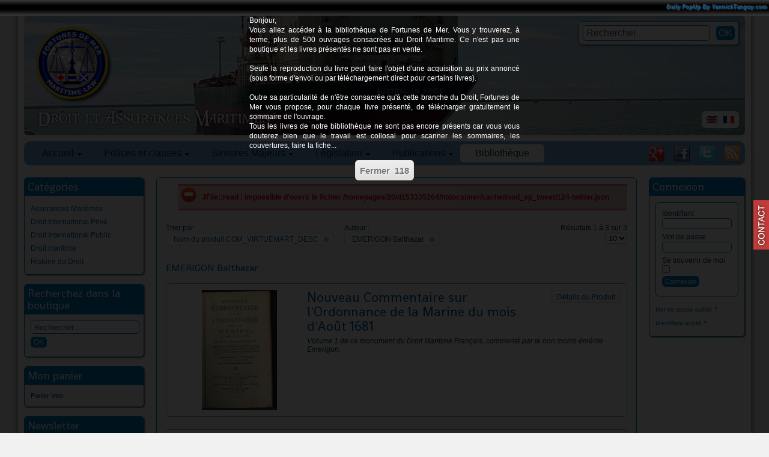

--- FILE ---
content_type: text/html; charset=utf-8
request_url: http://www.fortunes-de-mer.com/mer/fr/boutique/manufacturer/emerigon-balthazar/droit-maritime/results,51-50.html?error=404&language=fr-FR
body_size: 14983
content:
<!DOCTYPE html PUBLIC "-//W3C//DTD XHTML 1.0 Transitional//EN" "http://www.w3.org/TR/xhtml1/DTD/xhtml1-transitional.dtd">
<html xmlns="http://www.w3.org/1999/xhtml" xml:lang="fr-fr" lang="fr-fr" >
<head>
  <base href="http://www.fortunes-de-mer.com/mer/boutique/manufacturer/emerigon-balthazar/droit-maritime/results,51-50.html" />
  <meta http-equiv="content-type" content="text/html; charset=utf-8" />
  <meta name="keywords" content="Site consacré au Droit Maritime et aux  Assurances Maritimes. Polices françaises et étrangères. Clauses Actuelles et anciennes. Web site dedicated to the Maritime law and Marine Insurance Industry. Current and foreign hull and cargo clauses. Legislation. Main Marine Casualties, legislation, law
" />
  <meta name="title" content="Droit maritime Désolé, mais le produit demandé n'a pas été trouvé EMERIGON Balthazar" />
  <meta name="description" content="Fortunes de Mer se consacre depuis 1998 à la publication de ressources juridiques concernant le Droit Maritime, les Assurances Maritimes et les Fortunes de Mer" />
  <meta name="generator" content="Joomla! - Open Source Content Management  - Version 2.5.9" />
  <title>Droit maritime Désolé, mais le produit demandé n'a pas été trouvé EMERIGON Balthazar</title>
  <link href="/mer/fr/boutique/manufacturer/emerigon-balthazar/droit-maritime.html" rel="canonical" />
  <link href="http://www.fortunes-de-mer.com/mer/fr/component/search/?error=404&amp;language=fr-FR&amp;format=opensearch&amp;Itemid=342&amp;virtuemart_manufacturer_id=91&amp;virtuemart_category_id=1&amp;start=50" rel="search" title="Valider Fortunes de mer" type="application/opensearchdescription+xml" />
  <link rel="stylesheet" href="/mer/components/com_virtuemart/assets/css/vmsite-ltr.css" type="text/css" />
  <link rel="stylesheet" href="/mer/media/system/css/modal.css" type="text/css" />
  <link rel="stylesheet" href="/mer/plugins/system/jcemediabox/css/jcemediabox.css?v=110" type="text/css" />
  <link rel="stylesheet" href="/mer/plugins/system/jcemediabox/themes/standard/css/style.css?version=110" type="text/css" />
  <link rel="stylesheet" href="/mer/media/com_acymailing/css/module_default.css?v=1395063777" type="text/css" />
  <link rel="stylesheet" href="http://www.fortunes-de-mer.com/mer/modules/mod_blog_calendar/tmpl/style.css" type="text/css" />
  <link rel="stylesheet" href="http://www.fortunes-de-mer.com/mer/modules/mod_maximenu_CK/themes/default/css/moo_maximenuH_CK.css" type="text/css" />
  <link rel="stylesheet" href="http://www.fortunes-de-mer.com/mer/modules/mod_maximenu_CK/themes/default/css/maximenuH_CK.php?monid=maximenuCK" type="text/css" />
  <link rel="stylesheet" href="/mer/modules/mod_jq-dailypop/style/css.css" type="text/css" />
  <link rel="stylesheet" href="/mer/modules/mod_jq-dailypop/style/black/css.css" type="text/css" />
  <style type="text/css">
a.cefeedback{right:0;background:url("http://www.fortunes-de-mer.com/mer/plugins/system/cefeedback/images/contactus-red.png") no-repeat scroll 0 50% transparent !important;outline:medium none;padding:0 !important;position:fixed;z-index:99999;text-indent:-9999px;top:45%;width:26px;height:100px;}a.cefeedback:hover,a.cefeedback:focus,a.cefeedback:active{z-index:9999999;background:url("http://www.fortunes-de-mer.com/mer/plugins/system/cefeedback/images/contactus-blue.png") no-repeat scroll 0 50% transparent !important;}
  </style>
  <script src="//ajax.googleapis.com/ajax/libs/jquery/1.8.1/jquery.min.js" type="text/javascript"></script>
  <script src="/mer/components/com_virtuemart/assets/js/jquery.noconflict.js" type="text/javascript"></script>
  <script src="/mer/components/com_virtuemart/assets/js/vmsite.js" type="text/javascript"></script>
  <script src="/mer/components/com_virtuemart/assets/js/vmprices.js" type="text/javascript"></script>
  <script src="/mer/media/system/js/mootools-core.js" type="text/javascript"></script>
  <script src="/mer/media/system/js/core.js" type="text/javascript"></script>
  <script src="/mer/media/system/js/modal.js" type="text/javascript"></script>
  <script src="/mer/plugins/system/jcemediabox/js/jcemediabox.js?v=110" type="text/javascript"></script>
  <script src="/mer/plugins/system/jcemediabox/js/mediaobject.js?v=110" type="text/javascript"></script>
  <script src="/mer/plugins/system/jcemediabox/addons/default.js?v=110" type="text/javascript"></script>
  <script src="/mer/media/system/js/mootools-more.js" type="text/javascript"></script>
  <script src="/mer/media/com_acymailing/js/acymailing_module.js?v=460" type="text/javascript"></script>
  <script src="http://www.fortunes-de-mer.com/mer/modules/mod_blog_calendar/js/blog_calendar.js" type="text/javascript"></script>
  <script src="http://www.fortunes-de-mer.com/mer/modules/mod_maximenu_CK/assets/moo_maximenu_CK.js" type="text/javascript"></script>
  <script src="http://www.fortunes-de-mer.com/mer/modules/mod_maximenu_CK/assets/fancymenu_CK.js" type="text/javascript"></script>
  <script src="http://www.fortunes-de-mer.com/mer/modules/mod_maximenu_CK/themes/default/js/maximenu_addon_CK.js" type="text/javascript"></script>
  <script src="/mer/modules/mod_jq-dailypop/js/js.js" type="text/javascript"></script>
  <script type="text/javascript">
//<![CDATA[ 
vmSiteurl = 'http://www.fortunes-de-mer.com/mer/' ;
vmLang = '&lang=fr' ;

//]]>

		window.addEvent('domready', function() {

			SqueezeBox.initialize({});
			SqueezeBox.assign($$('a.modal'), {
				parse: 'rel'
			});
		});
jQuery(document).ready(function () {
	jQuery('.orderlistcontainer').hover(
		function() { jQuery(this).find('.orderlist').stop().show()},
		function() { jQuery(this).find('.orderlist').stop().hide()}
	)
});
	JCEMediaObject.init('/mer/', {flash:"10,0,22,87",windowmedia:"5,1,52,701",quicktime:"6,0,2,0",realmedia:"7,0,0,0",shockwave:"8,5,1,0"});JCEMediaBox.init({popup:{width:"",height:"",legacy:0,lightbox:0,shadowbox:0,resize:1,icons:1,overlay:1,overlayopacity:0.8,overlaycolor:"#000000",fadespeed:500,scalespeed:500,hideobjects:0,scrolling:"fixed",close:2,labels:{'close':'Fermer','next':'Suivant','previous':'Précédent','cancel':'Annuler','numbers':'{$current} sur {$total}'}},tooltip:{className:"tooltip",opacity:0.8,speed:150,position:"br",offsets:{x: 16, y: 16}},base:"/mer/",imgpath:"plugins/system/jcemediabox/img",theme:"standard",themecustom:"",themepath:"plugins/system/jcemediabox/themes"});window.addEvent('domready',function(){var ceFeedbackHover=new Asset.image('http://www.fortunes-de-mer.com/mer/plugins/system/cefeedback/images/contactus-blue.png');});function keepAlive() {	var myAjax = new Request({method: "get", url: "index.php"}).send();} window.addEvent("domready", function(){ keepAlive.periodical(3600000); });
//<![CDATA[
jQuery(document).ready(function() {
		jQuery('#VMmenu49_40415 li.VmClose ul').hide();
		jQuery('#VMmenu49_40415 li .VmArrowdown').click(
		function() {

			if (jQuery(this).parent().next('ul').is(':hidden')) {
				jQuery('#VMmenu49_40415 ul:visible').delay(500).slideUp(500,'linear').parents('li').addClass('VmClose').removeClass('VmOpen');
				jQuery(this).parent().next('ul').slideDown(500,'linear');
				jQuery(this).parents('li').addClass('VmOpen').removeClass('VmClose');
			}
		});
	});
//]]>
	var acymailing = Array();
				acymailing['NAMECAPTION'] = 'Nom';
				acymailing['NAME_MISSING'] = 'Saisissez votre nom.';
				acymailing['EMAILCAPTION'] = 'E-mail';
				acymailing['VALID_EMAIL'] = 'Saisissez une adresse courriel valide.';
				acymailing['ACCEPT_TERMS'] = 'Veuillez accepter les Conditions d\'utilisation';
				acymailing['CAPTCHA_MISSING'] = 'Veuillez entrer le code de sécurité affiché dans l\'image';
				acymailing['NO_LIST_SELECTED'] = 'Veuillez sélectionner les listes auxquelles vous voulez vous inscrire';
		var month=1; var year=2026; var calendar_baseurl='http://www.fortunes-de-mer.com/mer/';window.addEvent('domready', function() {new DropdownMaxiMenu(document.getElement('div#maximenuCK'),{mooTransition : 'Quad',mooEase : 'easeOut',useOpacity : '1',dureeOut : 500,menuID : 'maximenuCK',testoverflow : '1',orientation : '0',style : 'moomenu',opentype : 'slide',mooDuree : 500});});window.addEvent('domready', function() {new SlideList(document.getElement('div#maximenuCK ul'),{fancyTransition : 'Quad',fancyEase : 'easeOut',fancyDuree : 500});});

/*===  EASY GOOGLE ANALYTICS : START TRACKING CODE  ===*/

	var _gaq = _gaq || [];
	_gaq.push(['_setAccount', 'UA-385956-4']);
	_gaq.push(['_trackPageview']);

	(function() {
		var ga = document.createElement('script'); ga.type = 'text/javascript'; ga.async = true;
		ga.src = ('https:' == document.location.protocol ? 'https://ssl' : 'http://www') + '.google-analytics.com/ga.js';
		var s = document.getElementsByTagName('script')[0]; s.parentNode.insertBefore(ga, s);
	})();

/*===  EASY GOOGLE ANALYTICS : END TRACKING CODE  ===*/

  </script>

<link rel="stylesheet" href="/mer/templates/system/css/system.css" type="text/css" />
<link rel="stylesheet" href="/mer/templates/system/css/general.css" type="text/css" />
<link rel="stylesheet" href="/mer/templates/fortunes/css/template.css?1769384249" type="text/css" />
<link href='http://fonts.googleapis.com/css?family=Shanti' rel='stylesheet' type='text/css' />
<script src="/mer/templates/fortunes/js/verysimpleslideshow.js" type="text/javascript"></script>

<script type="text/javascript">
window.addEvent('domready',function() {
	var slideshow = new VerySimpleSlideshow({
		container: 'slideshow-container',
		elements: '#slideshow-container img',
		showControls: false,
		transDelay: 10000,
		transDuration: 1000
	});
	slideshow.start();  
});
</script>
</head>
<body>
	<div id="topheader">
				<div class="moduletable">
					<div id="dailycomplete"><div id="dailyfullscreen"><div class="copyrightyannt"><a href="http://www.yannicktanguy.com" target="_blank">Daily PopUp By YannickTanguy.com</a></div><div id="dailyposition"><p style="text-align: justify;">Bonjour,</p>
<p style="text-align: justify;">Vous allez accéder à la bibliothèque de Fortunes de Mer. Vous y trouverez, à terme, plus de 500 ouvrages consacrées au Droit Maritime. Ce n'est pas une boutique et les livres présentés ne sont pas en vente.</p>
<p style="text-align: justify;">&nbsp;</p>
<p style="text-align: justify;">Seule la reproduction du livre peut faire l'objet d'une acquisition au prix annoncé (sous forme d'envoi ou par téléchargement direct pour certains livres).</p>
<p style="text-align: justify;">&nbsp;</p>
<p style="text-align: justify;">Outre sa particularité de n'être consacrée qu'à cette branche du Droit, Fortunes de Mer vous propose, pour chaque livre présenté, de télécharger gratuitement le sommaire de l'ouvrage.</p>
<p style="text-align: justify;">Tous les livres de notre bibliothèque ne sont pas encore présents car vous vous douterez bien que le travail est collosal pour scanner les sommaires, les couvertures, faire la fiche...</p>
<p style="text-align: justify;">&nbsp;</p><div class="posdailybut"><input type="button" class="dailybutton" align="center" id="closedailyp" value="Fermer "><div id="actdaily"></div></div></div><input type="hidden" id="dailypopupwidth" value="450"><input type="hidden" id="jqtimer" value="120"><input type="hidden" id="jqanime" value="1"><input type="hidden" id="actianim" value="1"></div>		</div>
	
	</div>

<div id="conteneur">
	<div id="page">
        <div id="header">
        	<div id="header_contenu"><div style="max-width:1200px;">
                <a href="/mer/index.php" style="margin:20px 0 0 20px;outline:none;display:block;width:120px;height:120px;float:left;"><img src="/mer/templates/fortunes/images/LogoFDM20074.png" width="128" height="128" alt="fortunes de mer"/></a><img style="float:left;clear:left;margin:15px 0 0 20px;" src="/mer/templates/fortunes/images/droit_assurances_maritimes_fr-FR.png" width="392" height="36" alt="Droit et assurances maritimes"/>
            </div></div>
            <div id="slideshow-container">
                <img src="/mer/images/images_header//ship2.jpg" alt="ship2.jpg" width="1200"/><img src="/mer/images/images_header//Ship11.jpg" alt="Ship11.jpg" width="1200"/><img src="/mer/images/images_header//ship6.jpg" alt="ship6.jpg" width="1200"/><img src="/mer/images/images_header//Ship10.jpg" alt="Ship10.jpg" width="1200"/><img src="/mer/images/images_header//justice3.jpg" alt="justice3.jpg" width="1200"/><img src="/mer/images/images_header//Ship9.jpg" alt="Ship9.jpg" width="1200"/><img src="/mer/images/images_header//ship12.jpg" alt="ship12.jpg" width="1200"/><img src="/mer/images/images_header//ship4.jpg" alt="ship4.jpg" width="1200"/><img src="/mer/images/images_header//ship8.jpg" alt="ship8.jpg" width="1200"/><img src="/mer/images/images_header//ship3.jpg" alt="ship3.jpg" width="1200"/><img src="/mer/images/images_header//ship7.jpg" alt="ship7.jpg" width="1200"/><img src="/mer/images/images_header//Ship13.jpg" alt="Ship13.jpg" width="1200"/>            </div>
            
        </div>
                        <div id="header_right">
                        		<div class="moduletable_search">
					<form action="/mer/fr/boutique.html" method="post">
	<div class="search_search">
		<label for="mod-search-searchword"> </label><input name="searchword" id="mod-search-searchword" maxlength="20"  class="inputbox_search" type="text" size="20" value="Rechercher"  onblur="if (this.value=='') this.value='Rechercher';" onfocus="if (this.value=='Rechercher') this.value='';" /><input type="submit" value="OK" class="button_search" onclick="this.form.searchword.focus();"/>	<input type="hidden" name="task" value="search" />
	<input type="hidden" name="option" value="com_search" />
	<input type="hidden" name="Itemid" value="342" />
	</div>
</form>
		</div>
			<div class="moduletable_lang">
					<div id="jflanguageselection"><div class="rawimages"><span><a href="http://www.fortunes-de-mer.com/mer/en/library/manufacturer/emerigon-balthazar/droit-maritime/results,51-50.html?error=404&amp;language=fr-FR"><img src="/mer/media/mod_languages/images/en.gif" alt="English (UK)" title="English (UK)" /></a></span><span id="active_language"><a href="http://www.fortunes-de-mer.com/mer/fr/boutique/manufacturer/emerigon-balthazar/droit-maritime/results,51-50.html?error=404&amp;language=fr-FR"><img src="/mer/media/mod_languages/images/fr.gif" alt="Français (FR)" title="Français (FR)" /></a></span></div></div><!--JoomFish V2.5.1 (Ndoto)-->
<!-- &copy; 2003-2013 Think Network, released under the GPL. -->
<!-- More information: at http://www.joomfish.net -->
		</div>
	
                </div>
                        <div id="menu_contenu">
                <!-- debut maximenu_CK, par cedric keiflin sur http://www.joomlack.fr -->
        <div class="maximenuCKH" id="maximenuCK" style="z-index:10;">
        <div class="maxiRoundedleft"></div>
        <div class="maxiRoundedcenter">
            <ul class="menu maximenuCK" style="">
<li class="maximenuCK first item101 parent level0 " style="z-index : 12000;"><a class="maximenuCK " href="http://www.fortunes-de-mer.com/mer/" title=""><span class="titreCK">Accueil</span></a>
	<div class="floatCK" ><div class="maxidrop-top"><div class="maxidrop-top2"></div></div><div class="maxidrop-main"><div class="maxidrop-main2"><div class="maximenuCK2 first " >
	<ul class="maximenuCK2"><li class="maximenuCK first first item105 last level1 " style="z-index : 11999;"><a class="maximenuCK " href="/mer/fr/droit-et-assurances-maritimes/a-propos.html" title=""><span class="titreCK">A propos</span></a>
	</li>
	</ul>
	<div class="clr"></div></div><div class="clr"></div></div></div><div class="maxidrop-bottom"><div class="maxidrop-bottom2"></div></div></div>
	</li><li class="maximenuCK item103 parent level0 " style="z-index : 11998;"><span class="separator "><span class="titreCK">Polices et clauses</span></span>
	<div class="floatCK" ><div class="maxidrop-top"><div class="maxidrop-top2"></div></div><div class="maxidrop-main"><div class="maxidrop-main2"><div class="maximenuCK2 first " >
	<ul class="maximenuCK2"><li class="maximenuCK first item104 level1 " style="z-index : 11997;"><a class="maximenuCK " href="/mer/fr/polices-et-clauses/corps-francais.html" title=""><span class="titreCK">Corps Français</span></a>
		</li>
<li class="maximenuCK item106 level1 " style="z-index : 11996;"><a class="maximenuCK " href="/mer/fr/polices-et-clauses/corps-etrangers.html" title=""><span class="titreCK">Corps étrangers</span></a>
		</li>
<li class="maximenuCK item107 level1 " style="z-index : 11995;"><a class="maximenuCK " href="/mer/fr/polices-et-clauses/facultes-francaises.html" title=""><span class="titreCK">Facultés Françaises</span></a>
		</li>
<li class="maximenuCK item261 level1 " style="z-index : 11994;"><a class="maximenuCK " href="/mer/fr/polices-et-clauses/insurance-cargo-clauses.html" title=""><span class="titreCK">Facultés Etrangères</span></a>
		</li>
<li class="maximenuCK item113 level1 " style="z-index : 11993;"><a class="maximenuCK " href="/mer/fr/polices-et-clauses/clauses-additionnelles-assurances-maritimes.html" title=""><span class="titreCK">Clauses Additionnelles</span></a>
		</li>
<li class="maximenuCK item114 level1 " style="z-index : 11992;"><a class="maximenuCK " href="/mer/fr/polices-et-clauses/risques-financiers-assurances-maritimes.html" title=""><span class="titreCK">Risques Financiers</span></a>
		</li>
<li class="maximenuCK item116 level1 " style="z-index : 11991;"><a class="maximenuCK " href="/mer/fr/polices-et-clauses/polices-responsabilite-assurances-maritimes.html" title=""><span class="titreCK">Responsabilité</span></a>
		</li>
<li class="maximenuCK item181 level1 " style="z-index : 11990;"><a class="maximenuCK " href="/mer/fr/polices-et-clauses/risque-de-guerre-assurances-maritimes.html" title=""><span class="titreCK">Risques de Guerre</span></a>
		</li>
<li class="maximenuCK item115 last level1 " style="z-index : 11989;"><a class="maximenuCK " href="http://www.fortunes-de-mer.com/documents%20pdf/polices%20corps/Etrangeres/Divers/Comparatif%20Clauses%20Corps.pdf" target="_blank" title=""><span class="titreCK">Comparatif des Clauses Corps</span></a>
	</li>
	</ul>
	<div class="clr"></div></div><div class="clr"></div></div></div><div class="maxidrop-bottom"><div class="maxidrop-bottom2"></div></div></div>
	</li><li class="maximenuCK item155 parent level0 " style="z-index : 11988;"><span class="separator "><span class="titreCK">Sinistres Majeurs</span></span>
	<div class="floatCK" ><div class="maxidrop-top"><div class="maxidrop-top2"></div></div><div class="maxidrop-main"><div class="maxidrop-main2"><div class="maximenuCK2 first " >
	<ul class="maximenuCK2"><li class="maximenuCK first item118 level1 " style="z-index : 11987;"><a class="maximenuCK " href="http://maps.google.com/maps/ms?ie=UTF8&amp;hl=fr&amp;msa=0&amp;msid=103026973154385177789.00044b718e9d307d275b5&amp;t=h&amp;ll=35.46067,-11.25&amp;spn=156.002377,360&amp;z=0&amp;source=embed" target="_blank" title=""><span class="titreCK">La carte sur Google Maps</span></a>
		</li>
<li class="maximenuCK item290 parent level1 " style="z-index : 11986;"><span class="separator "><span class="titreCK">1900-1945</span></span>
	<div class="floatCK" ><div class="maxidrop-top"><div class="maxidrop-top2"></div></div><div class="maxidrop-main"><div class="maxidrop-main2"><div class="maximenuCK2 first " >
	<ul class="maximenuCK2"><li class="maximenuCK first item291 level2 " style="z-index : 11985;"><a class="maximenuCK " href="/mer/fr/sinistres-majeurs-1/sinistres-majeurs-1900-1945/naufrage-titanic1912.html" title=""><span class="titreCK">TITANIC 1912</span></a>
		</li>
<li class="maximenuCK item296 last level2 " style="z-index : 11984;"><a class="maximenuCK " href="/mer/fr/sinistres-majeurs-1/sinistres-majeurs-1900-1945/wilhelm-gustloff-sinking-baltic-see-russian-torpedo-30-january-1945.html" title=""><span class="titreCK">WILHELM GUSTLOFF 1945</span></a>
	</li>
	</ul>
	<div class="clr"></div></div><div class="clr"></div></div></div><div class="maxidrop-bottom"><div class="maxidrop-bottom2"></div></div></div>
	</li><li class="maximenuCK item156 parent level1 " style="z-index : 11983;"><span class="separator "><span class="titreCK">1999-2002</span></span>
	<div class="floatCK" ><div class="maxidrop-top"><div class="maxidrop-top2"></div></div><div class="maxidrop-main"><div class="maxidrop-main2"><div class="maximenuCK2 first " >
	<ul class="maximenuCK2"><li class="maximenuCK first item119 level2 " style="z-index : 11982;"><a class="maximenuCK " href="http://www.fortunes-de-mer.com/rubriques/liens%20et%20contacts/detailsactualites/Erika%201999.htm" target="_blank" title=""><span class="titreCK">Erika 1999</span></a>
		</li>
<li class="maximenuCK item120 level2 " style="z-index : 11981;"><a class="maximenuCK " href="http://www.fortunes-de-mer.com/rubriques/liens%20et%20contacts/detailsactualites/Limburg2002ru.htm" target="_blank" title=""><span class="titreCK">Limburg 2002</span></a>
		</li>
<li class="maximenuCK item121 level2 " style="z-index : 11980;"><a class="maximenuCK " href="http://www.fortunes-de-mer.com/rubriques/liens%20et%20contacts/detailsactualites/HanjinPensylvania2002ru.htm" target="_blank" title=""><span class="titreCK">Hanjin Pennsylvania 2002</span></a>
		</li>
<li class="maximenuCK item122 level2 " style="z-index : 11979;"><a class="maximenuCK " href="http://www.fortunes-de-mer.com/rubriques/liens%20et%20contacts/detailsactualites/Prestige2002ru.htm" target="_blank" title=""><span class="titreCK">Prestige 2002</span></a>
		</li>
<li class="maximenuCK item123 last level2 " style="z-index : 11978;"><a class="maximenuCK " href="http://www.fortunes-de-mer.com/rubriques/liens%20et%20contacts/detailsactualites/Tricolor2002ru.htm" target="_blank" title=""><span class="titreCK">Tricolor Kariba 2002</span></a>
	</li>
	</ul>
	<div class="clr"></div></div><div class="clr"></div></div></div><div class="maxidrop-bottom"><div class="maxidrop-bottom2"></div></div></div>
	</li><li class="maximenuCK item157 parent level1 " style="z-index : 11977;"><span class="separator "><span class="titreCK">2003-2006</span></span>
	<div class="floatCK" ><div class="maxidrop-top"><div class="maxidrop-top2"></div></div><div class="maxidrop-main"><div class="maxidrop-main2"><div class="maximenuCK2 first " >
	<ul class="maximenuCK2"><li class="maximenuCK first item124 level2 " style="z-index : 11976;"><a class="maximenuCK " href="http://www.fortunes-de-mer.com/rubriques/liens%20et%20contacts/detailsactualites/GasRoman2003ru.htm" target="_blank" title=""><span class="titreCK">Gas Roman" et "Sprinbok 2003</span></a>
		</li>
<li class="maximenuCK item125 level2 " style="z-index : 11975;"><a class="maximenuCK " href="http://www.fortunes-de-mer.com/rubriques/liens%20et%20contacts/detailsactualites/Chassiron2003ru.htm" target="_blank" title=""><span class="titreCK">Chassiron 2003</span></a>
		</li>
<li class="maximenuCK item126 level2 " style="z-index : 11974;"><a class="maximenuCK " href="http://www.fortunes-de-mer.com/rubriques/liens%20et%20contacts/detailsactualites/Sealand%20Express2003.htm" target="_blank" title=""><span class="titreCK">Sea Land Express 2003</span></a>
		</li>
<li class="maximenuCK item127 level2 " style="z-index : 11973;"><a class="maximenuCK " href="http://www.fortunes-de-mer.com/rubriques/liens%20et%20contacts/detailsactualites/Stellamare2003.htm" target="_blank" title=""><span class="titreCK">Stellamare 2003</span></a>
		</li>
<li class="maximenuCK item128 level2 " style="z-index : 11972;"><a class="maximenuCK " href="http://www.fortunes-de-mer.com/rubriques/liens%20et%20contacts/detailsactualites/PanamSerena.htm" target="_blank" title=""><span class="titreCK">Panam Serena 2004</span></a>
		</li>
<li class="maximenuCK item129 level2 " style="z-index : 11971;"><a class="maximenuCK " href="http://www.fortunes-de-mer.com/rubriques/liens%20et%20contacts/detailsactualites/Bow%20Mariner2004.htm" target="_blank" title=""><span class="titreCK">Bow Mariner 2004</span></a>
		</li>
<li class="maximenuCK item130 level2 " style="z-index : 11970;"><a class="maximenuCK " href="http://www.fortunes-de-mer.com/rubriques/liens%20et%20contacts/detailsactualites/Vicuna2004.htm" target="_blank" title=""><span class="titreCK">Vicuna 2004</span></a>
		</li>
<li class="maximenuCK item131 level2 " style="z-index : 11969;"><a class="maximenuCK " href="http://www.fortunes-de-mer.com/rubriques/liens%20et%20contacts/detailsactualites/CPValour2005.htm" target="_blank" title=""><span class="titreCK">CP Valour 2005</span></a>
		</li>
<li class="maximenuCK item132 level2 " style="z-index : 11968;"><a class="maximenuCK " href="http://www.fortunes-de-mer.com/rubriques/liens%20et%20contacts/detailsactualites/APLPanama2005.htm" target="_blank" title=""><span class="titreCK">APL Panama 2005</span></a>
		</li>
<li class="maximenuCK item133 level2 " style="z-index : 11967;"><a class="maximenuCK " href="http://www.fortunes-de-mer.com/rubriques/liens%20et%20contacts/detailsactualites/HyundaiFortune2006.htm" target="_blank" title=""><span class="titreCK">Hyundaï Fortune 2006</span></a>
		</li>
<li class="maximenuCK item134 level2 " style="z-index : 11966;"><a class="maximenuCK " href="http://www.fortunes-de-mer.com/rubriques/liens%20et%20contacts/detailsactualites/SafmarineAgulhas2006.htm" target="_blank" title=""><span class="titreCK">Safmarine Agulhas 2006</span></a>
		</li>
<li class="maximenuCK item135 level2 " style="z-index : 11965;"><a class="maximenuCK " href="http://www.fortunes-de-mer.com/rubriques/liens%20et%20contacts/detailsactualites/CougarAce2006.htm" target="_blank" title=""><span class="titreCK">Cougar Ace 2006</span></a>
		</li>
<li class="maximenuCK item136 last level2 " style="z-index : 11964;"><a class="maximenuCK " href="http://www.fortunes-de-mer.com/rubriques/liens%20et%20contacts/detailsactualites/RokiaDelmas2006.htm" target="_blank" title=""><span class="titreCK">Rokia Delmas 2006</span></a>
	</li>
	</ul>
	<div class="clr"></div></div><div class="clr"></div></div></div><div class="maxidrop-bottom"><div class="maxidrop-bottom2"></div></div></div>
	</li><li class="maximenuCK item160 parent level1 " style="z-index : 11963;"><span class="separator "><span class="titreCK">2007-2010</span></span>
	<div class="floatCK" ><div class="maxidrop-top"><div class="maxidrop-top2"></div></div><div class="maxidrop-main"><div class="maxidrop-main2"><div class="maximenuCK2 first " >
	<ul class="maximenuCK2"><li class="maximenuCK first item137 level2 " style="z-index : 11962;"><a class="maximenuCK " href="http://www.fortunes-de-mer.com/rubriques/liens%20et%20contacts/detailsactualites/MSCNapoli2007.htm" target="_blank" title=""><span class="titreCK">MSC Napoli 2007</span></a>
		</li>
<li class="maximenuCK item138 level2 " style="z-index : 11961;"><a class="maximenuCK " href="http://www.fortunes-de-mer.com/rubriques/liens%20et%20contacts/detailsactualites/Willem%20van%20der%20Zwan%202007.htm" target="_blank" title=""><span class="titreCK">Willem van der Zwan 2007</span></a>
		</li>
<li class="maximenuCK item139 level2 " style="z-index : 11960;"><a class="maximenuCK " href="http://www.fortunes-de-mer.com/rubriques/liens%20et%20contacts/detailsactualites/RepubblicadiGenova2007.htm" target="_blank" title=""><span class="titreCK">Republica di Genova 2007</span></a>
		</li>
<li class="maximenuCK item140 level2 " style="z-index : 11959;"><a class="maximenuCK " href="http://www.fortunes-de-mer.com/rubriques/liens%20et%20contacts/detailsactualites/SeaDiamond2007.htm" target="_blank" title=""><span class="titreCK">Sea Diamond 2007</span></a>
		</li>
<li class="maximenuCK item141 level2 " style="z-index : 11958;"><a class="maximenuCK " href="http://www.fortunes-de-mer.com/rubriques/liens%20et%20contacts/detailsactualites/PashaBulker2007.htm" target="_blank" title=""><span class="titreCK">Pasha Bulker 2007</span></a>
		</li>
<li class="maximenuCK item142 level2 " style="z-index : 11957;"><a class="maximenuCK " href="http://www.fortunes-de-mer.com/rubriques/liens%20et%20contacts/detailsactualites/WanHai3072007.htm" target="_blank" title=""><span class="titreCK">WAN HAI 307 2007</span></a>
		</li>
<li class="maximenuCK item143 level2 " style="z-index : 11956;"><a class="maximenuCK " href="http://www.fortunes-de-mer.com/rubriques/liens%20et%20contacts/detailsactualites/New%20Flame%202007.htm" target="_blank" title=""><span class="titreCK">New Flame 2007</span></a>
		</li>
<li class="maximenuCK item144 level2 " style="z-index : 11955;"><a class="maximenuCK " href="http://www.fortunes-de-mer.com/rubriques/liens%20et%20contacts/detailsactualites/Explorer%202007.htm" target="_blank" title=""><span class="titreCK">Explorer 2007</span></a>
		</li>
<li class="maximenuCK item145 level2 " style="z-index : 11954;"><a class="maximenuCK " href="http://www.fortunes-de-mer.com/rubriques/liens%20et%20contacts/detailsactualites/Riverdance%202008.htm" target="_blank" title=""><span class="titreCK">Riverdance 2008</span></a>
		</li>
<li class="maximenuCK item146 level2 " style="z-index : 11953;"><a class="maximenuCK " href="http://www.fortunes-de-mer.com/rubriques/liens%20et%20contacts/detailsactualites/Fedra2008.htm" target="_blank" title=""><span class="titreCK">Fedra 2008</span></a>
		</li>
<li class="maximenuCK item147 level2 " style="z-index : 11952;"><a class="maximenuCK " href="http://www.fortunes-de-mer.com/rubriques/liens%20et%20contacts/detailsactualites/Sirius_Star_2008.htm" target="_blank" title=""><span class="titreCK">Sirius Star 2008</span></a>
		</li>
<li class="maximenuCK item148 level2 " style="z-index : 11951;"><a class="maximenuCK " href="http://www.fortunes-de-mer.com/rubriques/liens%20et%20contacts/detailsactualites/MSCNikita2009.htm" target="_blank" title=""><span class="titreCK">MSC Nikita 2009</span></a>
		</li>
<li class="maximenuCK item149 level2 " style="z-index : 11950;"><a class="maximenuCK " href="http://www.fortunes-de-mer.com/rubriques/liens%20et%20contacts/detailsactualites/Sichem_Osprey_2010.htm" target="_blank" title=""><span class="titreCK">Sichem Osprey 2010</span></a>
		</li>
<li class="maximenuCK item150 level2 " style="z-index : 11949;"><a class="maximenuCK " href="http://www.fortunes-de-mer.com/rubriques/liens%20et%20contacts/detailsactualites/Shen_Neng_1_2010.htm" target="_blank" title=""><span class="titreCK">Shen Neng 1 2010</span></a>
		</li>
<li class="maximenuCK item151 level2 " style="z-index : 11948;"><a class="maximenuCK " href="http://www.fortunes-de-mer.com/rubriques/liens%20et%20contacts/detailsactualites/Deepwater_Horizon_2010.htm" target="_blank" title=""><span class="titreCK">Deepwater Horizon 2010</span></a>
		</li>
<li class="maximenuCK item153 last level2 " style="z-index : 11947;"><a class="maximenuCK " href="http://www.fortunes-de-mer.com/rubriques/liens%20et%20contacts/detailsactualites/MSC_Chitra_2010.htm" target="_blank" title=""><span class="titreCK">MSC Chitra 2010</span></a>
	</li>
	</ul>
	<div class="clr"></div></div><div class="clr"></div></div></div><div class="maxidrop-bottom"><div class="maxidrop-bottom2"></div></div></div>
	</li><li class="maximenuCK item187 parent level1 " style="z-index : 11946;"><span class="separator "><span class="titreCK">2011-2015</span></span>
	<div class="floatCK" ><div class="maxidrop-top"><div class="maxidrop-top2"></div></div><div class="maxidrop-main"><div class="maxidrop-main2"><div class="maximenuCK2 first " >
	<ul class="maximenuCK2"><li class="maximenuCK first item188 level2 " style="z-index : 11945;"><a class="maximenuCK " href="/mer/fr/sinistres-majeurs-1/sinistres-majeurs-2011-2015/rena-grounding-new-zealand-october-2011.html" title=""><span class="titreCK">Rena 2011</span></a>
		</li>
<li class="maximenuCK item222 level2 " style="z-index : 11944;"><a class="maximenuCK " href="/mer/fr/sinistres-majeurs-1/sinistres-majeurs-2011-2015/cafer-dede-grounding-syros-greece-8-november-2011.html" title=""><span class="titreCK">Cafer Dede 2011</span></a>
		</li>
<li class="maximenuCK item256 level2 " style="z-index : 11943;"><a class="maximenuCK " href="/mer/fr/sinistres-majeurs-1/sinistres-majeurs-2011-2015/tk-bremen6grounding-brittany-france-16-december-2011.html" title=""><span class="titreCK">TK Bremen 2011</span></a>
		</li>
<li class="maximenuCK item258 level2 " style="z-index : 11942;"><a class="maximenuCK " href="/mer/fr/sinistres-majeurs-1/sinistres-majeurs-2011-2015/costa-concordia-grounding-italia-friday-13-january-2012.html" title=""><span class="titreCK">Costa Concordia 2012</span></a>
		</li>
<li class="maximenuCK item274 level2 " style="z-index : 11941;"><a class="maximenuCK " href="/mer/fr/sinistres-majeurs-1/sinistres-majeurs-2011-2015/costa-allegra-fire-seychelles-27-february-2012.html" title=""><span class="titreCK">Costa Allegra 2012</span></a>
		</li>
<li class="maximenuCK item419 level2 " style="z-index : 11940;"><a class="maximenuCK " href="/mer/fr/sinistres-majeurs-1/sinistres-majeurs-2011-2015/jolly-nero-port-genova-2013.html" title=""><span class="titreCK">Jolly Nero 2013</span></a>
		</li>
<li class="maximenuCK item420 level2 " style="z-index : 11939;"><a class="maximenuCK " href="/mer/fr/sinistres-majeurs-1/sinistres-majeurs-2011-2015/mol-comfort-flooding-2013.html" title=""><span class="titreCK">MOL COMFORT 2013</span></a>
		</li>
<li class="maximenuCK item421 level2 " style="z-index : 11938;"><a class="maximenuCK " href="/mer/fr/sinistres-majeurs-1/sinistres-majeurs-2011-2015/msc-flaminia-fire-explosion-distress-north-atlantic-14-july-2012.html" title=""><span class="titreCK">MSC FLAMINIA 2012</span></a>
		</li>
<li class="maximenuCK item422 level2 " style="z-index : 11937;"><a class="maximenuCK " href="/mer/fr/sinistres-majeurs-1/sinistres-majeurs-2011-2015/mv-smart-rubin-ace-break-in-two-capsize-south-africa-richard-bay-19-august-2013.html" title=""><span class="titreCK">MV SMART 2013</span></a>
		</li>
<li class="maximenuCK item457 last level2 " style="z-index : 11936;"><a class="maximenuCK " href="/mer/fr/sinistres-majeurs-1/sinistres-majeurs-2011-2015/norman-atlantic-fire-adriatic-sea-28-december-2014.html" title=""><span class="titreCK">NORMAN ATLANTIC 2014</span></a>
	</li>
	</ul>
	<div class="clr"></div></div><div class="clr"></div></div></div><div class="maxidrop-bottom"><div class="maxidrop-bottom2"></div></div></div>
	</li>
	</ul>
	<div class="clr"></div></div><div class="clr"></div></div></div><div class="maxidrop-bottom"><div class="maxidrop-bottom2"></div></div></div>
	</li><li class="maximenuCK item158 parent level0 " style="z-index : 11935;"><span class="separator "><span class="titreCK">Législation</span></span>
	<div class="floatCK" ><div class="maxidrop-top"><div class="maxidrop-top2"></div></div><div class="maxidrop-main"><div class="maxidrop-main2"><div class="maximenuCK2 first " >
	<ul class="maximenuCK2"><li class="maximenuCK first item175 level1 " style="z-index : 11934;"><a class="maximenuCK " href="/mer/fr/legislation/legislation-francaise-droit-maritime.html" title=""><span class="titreCK">Législation française</span></a>
		</li>
<li class="maximenuCK item182 level1 " style="z-index : 11933;"><a class="maximenuCK " href="/mer/fr/legislation/legislation-etrangere.html" title=""><span class="titreCK">Législation Etrangère</span></a>
		</li>
<li class="maximenuCK item176 last level1 " style="z-index : 11932;"><a class="maximenuCK " href="/mer/fr/legislation/legislation-internationale.html" title=""><span class="titreCK">Législation Internationale</span></a>
	</li>
	</ul>
	<div class="clr"></div></div><div class="clr"></div></div></div><div class="maxidrop-bottom"><div class="maxidrop-bottom2"></div></div></div>
	</li><li class="maximenuCK item159 parent level0 " style="z-index : 11931;"><span class="separator "><span class="titreCK">Publications</span></span>
	<div class="floatCK" ><div class="maxidrop-top"><div class="maxidrop-top2"></div></div><div class="maxidrop-main"><div class="maxidrop-main2"><div class="maximenuCK2 first " >
	<ul class="maximenuCK2"><li class="maximenuCK first item183 level1 " style="z-index : 11930;"><a class="maximenuCK " href="/mer/fr/publications/jurisprudence-droit-maritime-assurances.html" title=""><span class="titreCK">Jurisprudence</span></a>
		</li>
<li class="maximenuCK item184 level1 " style="z-index : 11929;"><a class="maximenuCK " href="/mer/fr/publications/formations-droit-maritime.html" title=""><span class="titreCK">Formations Droit Maritime</span></a>
		</li>
<li class="maximenuCK item185 level1 " style="z-index : 11928;"><a class="maximenuCK " href="/mer/fr/publications/publications-fortunes-de-mer.html" title=""><span class="titreCK">ALE@S et autres</span></a>
		</li>
<li class="maximenuCK item231 level1 " style="z-index : 11927;"><a class="maximenuCK " href="/mer/fr/publications/prochaines-destinations.html" title=""><span class="titreCK">Prochaines destinations</span></a>
		</li>
<li class="maximenuCK item260 last level1 " style="z-index : 11926;"><a class="maximenuCK " href="/mer/fr/publications/rapports-chiffres-assurances-maritimes.html" title=""><span class="titreCK">Rapports & Chiffres</span></a>
	</li>
	</ul>
	<div class="clr"></div></div><div class="clr"></div></div></div><div class="maxidrop-bottom"><div class="maxidrop-bottom2"></div></div></div>
	</li><li class="maximenuCK item342 current active level0 " style="z-index : 11925;"><a class="maximenuCK " href="/mer/fr/boutique.html" title=""><span class="titreCK">Bibliothèque</span></a></li>            </ul>
        </div>
        <div class="maxiRoundedright"></div>
        <div style="clear:both;"></div>
    </div>
    <div style="clear:both;"></div>
    <!-- fin maximenuCK -->

                <div style="float:right;margin:-36px 0 0 0;">
                <a href="http://www.fortunes-de-mer.com/mer/index.php?format=feed&amp;type=rss" target="_blank"><img style="float:right;margin:0 0 0 10px;" src="/mer/templates/fortunes/images/rss.png" width="32" height="32" alt="RSS"/></a>
                <a href="http://twitter.com/fortunesdemer" target="_blank">
<img style="float:right;margin:0 0 0 10px;" src="/mer/templates/fortunes/images/twitter.png" width="32" height="32" alt="twitter"/></a>
                <a href="http://www.facebook.com/fortunesdemer" target="_blank"><img style="float:right;margin:0 0 0 10px;" src="/mer/templates/fortunes/images/facebook.png" width="32" height="32" alt="facebook"/></a>
                <a href="https://plus.google.com/108857171766927272842" target="_blank"><img style="float:right;margin:0 0 0 10px;" src="/mer/templates/fortunes/images/google+.png" width="32" height="32" alt="google+"/></a>
                </div>
                <div class="clr"></div>
        </div>
        
                    <div id="left">
                		<div class="moduletable_bloc">
					<h3>Catégories</h3>
					
<ul class="VMmenu" id="VMmenu49_40415" >

<li class="VmClose">
	<div >
		<a href="/mer/fr/boutique/assurances-maritimes.html" >Assurances Maritimes</a>	</div>
</li>

<li class="VmClose">
	<div >
		<a href="/mer/fr/boutique/droit-international-prive.html" >Droit International Privé</a>	</div>
</li>

<li class="VmClose">
	<div >
		<a href="/mer/fr/boutique/droit-international-public.html" >Droit International Public</a>	</div>
</li>

<li class="VmOpen">
	<div >
		<a href="/mer/fr/boutique/droit-maritime.html" >Droit maritime</a>	</div>
</li>

<li class="VmClose">
	<div >
		<a href="/mer/fr/boutique/histoire-du-droit.html" >Histoire du Droit</a>	</div>
</li>
</ul>
		</div>
			<div class="moduletable_bloc">
					<h3>Recherchez dans la boutique</h3>
					<!--BEGIN Search Box -->
<form action="/mer/fr/boutique/search.html" method="get">
<div class="search_bloc">
<input style="height:16px;vertical-align :middle;" name="keyword" id="mod_virtuemart_search" maxlength="20" alt="OK" class="inputbox_bloc" type="text" size="20" value="Rechercher..."  onblur="if(this.value=='') this.value='Rechercher...';" onfocus="if(this.value=='Rechercher...') this.value='';" /><input type="submit" value="OK" class="button_bloc" onclick="this.form.keyword.focus();"/></div>
		<input type="hidden" name="limitstart" value="0" />
		<input type="hidden" name="option" value="com_virtuemart" />
		<input type="hidden" name="view" value="category" />
	  </form>

<!-- End Search Box -->
		</div>
			<div class="moduletable_bloc">
					<h3>Mon panier</h3>
					
<!-- Virtuemart 2 Ajax Card -->
<div class="vmCartModule _bloc" id="vmCartModule">
	<div id="hiddencontainer" style=" display: none; ">
		<div class="container">
						  <div class="prices" style="float: right;"></div>
						<div class="product_row">
				<span class="quantity"></span>&nbsp;x&nbsp;<span class="product_name"></span>
			</div>

			<div class="product_attributes"></div>
		</div>
	</div>
	<div class="vm_cart_products">
		<div class="container">

				</div>
	</div>

<div class="total" style="float: right;">
	</div>
<div class="total_products">Panier Vide</div>
<div class="show_cart">
	</div>
<div style="clear:both;"></div>

<noscript>
Merci d'attendre</noscript>
</div>

		</div>
			<div class="moduletable_bloc">
					<h3>Newsletter</h3>
					<div class="acymailing_module_bloc" id="acymailing_module_formAcymailing98251">
	<div class="acymailing_fulldiv" id="acymailing_fulldiv_formAcymailing98251"  >
		<form id="formAcymailing98251" action="/mer/fr/boutique.html" onsubmit="return submitacymailingform('optin','formAcymailing98251')" method="post" name="formAcymailing98251"  >
		<div class="acymailing_module_form" >
									<table class="acymailing_form">
				<tr>
												<td class="acyfield_name">
								<input id="user_name_formAcymailing98251"  onfocus="if(this.value == 'Nom') this.value = '';" onblur="if(this.value=='') this.value='Nom';" class="inputbox" type="text" name="user[name]" style="width:80%" value="Nom" />
							</td> </tr><tr>							<td class="acyfield_email">
								<input id="user_email_formAcymailing98251"  onfocus="if(this.value == 'E-mail') this.value = '';" onblur="if(this.value=='') this.value='E-mail';" class="inputbox" type="text" name="user[email]" style="width:80%" value="E-mail" />
							</td> </tr><tr>

					












					<td  class="acysubbuttons">
												<input class="button subbutton btn btn-primary" type="submit" value="Inscription" name="Submit" onclick="try{ return submitacymailingform('optin','formAcymailing98251'); }catch(err){alert('The form could not be submitted '+err);return false;}"/>
											</td>
				</tr>
			</table>
						<input type="hidden" name="ajax" value="0"/>
			<input type="hidden" name="ctrl" value="sub"/>
			<input type="hidden" name="task" value="notask"/>
			<input type="hidden" name="redirect" value="http%3A%2F%2Fwww.fortunes-de-mer.com%2Fmer%2Ffr%2Fboutique%2Fmanufacturer%2Femerigon-balthazar%2Fdroit-maritime%2Fresults%2C51-50.html%3Ferror%3D404%26language%3Dfr-FR"/>
			<input type="hidden" name="redirectunsub" value="http%3A%2F%2Fwww.fortunes-de-mer.com%2Fmer%2Ffr%2Fboutique%2Fmanufacturer%2Femerigon-balthazar%2Fdroit-maritime%2Fresults%2C51-50.html%3Ferror%3D404%26language%3Dfr-FR"/>
			<input type="hidden" name="option" value="com_acymailing"/>
						<input type="hidden" name="hiddenlists" value="1"/>
			<input type="hidden" name="acyformname" value="formAcymailing98251" />
									</div>
		</form>
	</div>
	</div>
		</div>
			<div class="moduletable_bloc">
					<h3>Dernières publications</h3>
					<ul class="latestnews_bloc">
	<li>
		<a href="/mer/fr/component/content/article/17-legislation-francaise/178-officier-de-port-histoire.html">
			Officier de Port : Une longue histoire pas forcement simple à suivre</a>
	</li>
	<li>
		<a href="/mer/fr/component/content/article/8-legislation/177-legalite-pavillon-pirate-france.html">
			Hisser le pavillon pirate est-il légal ?</a>
	</li>
	<li>
		<a href="/mer/fr/component/content/article/22-actualites/176-onu-bans-ships-port-north-korea.html">
			L'ONU INTERDIT DE PORT 4 NAVIRES</a>
	</li>
	<li>
		<a href="/mer/fr/component/content/article/22-actualites/175-acces-zar-delit-economie-bleue.html">
			L'accès en Zone d'Accès Restreint sans autorisation dans un port est désormais un délit</a>
	</li>
	<li>
		<a href="/mer/fr/component/content/article/15-sinistres-majeurs/174-remorquage-modern-express-bonne-ou-mauvaise-idee.html">
			Remorquage du MODERN EXPRESS : Bonne ou mauvaise idée ?</a>
	</li>
</ul>
		</div>
			<div class="moduletable_bloc">
					<h3>Calendrier</h3>
					
<div id="calendar-78">
<!--calendar-78 start-->
<table id="tableCalendar-78" class="blogCalendar">
<tr>
<td align="center" class="blogCalendarHeader headerArrow"><a class="headerArrow" id="prevYear-78" href="/mer/fr/component/blog_calendar/2025/01.html?Itemid=">&lt;&lt;</a></td>
<td align="center" class="blogCalendarHeader headerArrow"><a class="headerArrow" id="prevMonth-78" href="/mer/fr/component/blog_calendar/2025/12.html?Itemid=">&lt;</a></td>
<td align="center" class="blogCalendarHeader headerDate" colspan="3">janvier 2026</td>
<td align="center" class="blogCalendarHeader headerArrow"><a class="headerArrow" id="nextMonth-78" href="/mer/fr/component/blog_calendar/2026/02.html?Itemid=" >&gt;</a></td>
<td align="center" class="blogCalendarHeader headerArrow"><a class="headerArrow" id="nextYear-78" href="/mer/fr/component/blog_calendar/2027/01.html?Itemid=">&gt;&gt;</a></td>
</tr>
<tr>
<td class="dayName">Lu</td>
<td class="dayName">Ma</td>
<td class="dayName">Me</td>
<td class="dayName">Je</td>
<td class="dayName">Ve</td>
<td class="dayName">Sa</td>
<td class="dayName">Di</td>
</tr>
<tr>
<td class="blogCalendarDay blogCalendarDayEmpty " >&nbsp;</td>
<td class="blogCalendarDay blogCalendarDayEmpty " >&nbsp;</td>
<td class="blogCalendarDay blogCalendarDayEmpty " >&nbsp;</td>
<td class="blogCalendarDay " >1</td>
<td class="blogCalendarDay " >2</td>
<td class="blogCalendarDay " >3</td>
<td class="blogCalendarDay " >4</td>
</tr>
<tr>
<td class="blogCalendarDay " >5</td>
<td class="blogCalendarDay " >6</td>
<td class="blogCalendarDay " >7</td>
<td class="blogCalendarDay " >8</td>
<td class="blogCalendarDay " >9</td>
<td class="blogCalendarDay " >10</td>
<td class="blogCalendarDay " >11</td>
</tr>
<tr>
<td class="blogCalendarDay " >12</td>
<td class="blogCalendarDay " >13</td>
<td class="blogCalendarDay " >14</td>
<td class="blogCalendarDay " >15</td>
<td class="blogCalendarDay " >16</td>
<td class="blogCalendarDay " >17</td>
<td class="blogCalendarDay " >18</td>
</tr>
<tr>
<td class="blogCalendarDay " >19</td>
<td class="blogCalendarDay " >20</td>
<td class="blogCalendarDay " >21</td>
<td class="blogCalendarDay " >22</td>
<td class="blogCalendarDay " >23</td>
<td class="blogCalendarDay " >24</td>
<td class="highlight blogCalendarDay blogCalendarToday " >25</td>
</tr>
<tr>
<td class="blogCalendarDay " >26</td>
<td class="blogCalendarDay " >27</td>
<td class="blogCalendarDay " >28</td>
<td class="blogCalendarDay " >29</td>
<td class="blogCalendarDay " >30</td>
<td class="blogCalendarDay " >31</td>
<td class="blogCalendarDay blogCalendarDayEmpty " >&nbsp;</td>
</tr>
</table>
<!--calendar-78 end-->
</div>

		</div>
			<div class="moduletable_blocadsens">
					<div style="text-align:left;">
<script type="text/javascript"><!--
google_ad_client = "ca-pub-7878638786399509";
google_ad_width = 200; 
google_ad_height = 200; 
google_ad_format = "200x200_as"; 
google_ad_type = "text_image"; 
google_ad_channel = ""; 
google_color_border = "007AB3"; 
google_color_bg = "F7F7F7"; 
google_color_link = "007AB3"; 
google_color_text = "033649"; 
google_color_url = "007AB3"; 
google_ui_features = "rc:6"; 
//--> 
</script>
<script type="text/javascript" src="http://pagead2.googlesyndication.com/pagead/show_ads.js">
</script>
</div>		</div>
	
            </div>          
                  
        
        
                    <div id="right">
                		<div class="moduletable_bloc">
					<h3>Connexion</h3>
					<form action="/mer/fr/boutique.html" method="post" id="login-form" >
		<fieldset class="userdata">
	<p id="form-login-username">
		<label for="modlgn-username">Identifiant</label>
		<input id="modlgn-username" type="text" name="username" class="inputbox"  size="18" />
	</p>
	<p id="form-login-password">
		<label for="modlgn-passwd">Mot de passe</label>
		<input id="modlgn-passwd" type="password" name="password" class="inputbox" size="18"  />
	</p>
		<p id="form-login-remember">
		<label for="modlgn-remember">Se souvenir de moi</label>
		<input id="modlgn-remember" type="checkbox" name="remember" class="inputbox" value="yes"/>
	</p>
		<input type="submit" name="Submit" class="button" value="Connexion" />
	<input type="hidden" name="option" value="com_users" />
	<input type="hidden" name="task" value="user.login" />
	<input type="hidden" name="return" value="[base64]" />
	<input type="hidden" name="51a0b0f7980d8c1195e7198bc830326b" value="1" />	</fieldset>
	<ul>
		<li>
			<a href="/mer/fr/component/users/?view=reset">
			Mot de passe oublié ?</a>
		</li>
		<li>
			<a href="/mer/fr/component/users/?view=remind">
			Identifiant oublié ?</a>
		</li>
					</ul>
	</form>
		</div>
			<div class="moduletable">
					<div class="bannergroup">


</div>
		</div>
			<div class="moduletable">
					<div style="text-align:center;">
<script type="text/javascript"><!--
google_ad_client = "ca-pub-7878638786399509";
google_ad_width = 160; 
google_ad_height = 600; 
google_ad_format = "160x600_as"; 
google_ad_type = "text_image"; 
google_ad_channel = ""; 
google_color_border = "007AB3"; 
google_color_bg = "F7F7F7"; 
google_color_link = "007AB3"; 
google_color_text = "033649"; 
google_color_url = "007AB3"; 
google_ui_features = "rc:0"; 
//--> 
</script>
<script type="text/javascript" src="http://pagead2.googlesyndication.com/pagead/show_ads.js">
</script>
</div>		</div>
	     
            </div>
                <div id="contenu" style="margin:0 180px 0 220px;">
        <div style="float:left; display:block; width:100%;">
            
<div id="system-message-container">
<dl id="system-message">
<dt class="error">Error:</dt>
<dd class="error message">
	<ul>
		<li>JFile::read : impossible d'ouvrir le fichier /homepages/20/d153335264/htdocs/mer/cache/mod_sp_tweet/124-twitter.json</li>
	</ul>
</dd>
</dl>
</div>
            <div class="category_description">
	</div>
<div class="browse-view">

<div class="orderby-displaynumber">
	<div class="width70 floatleft">
		<div class="orderlistcontainer"><div class="title">Trier par</div><div class="activeOrder"><a title="COM_VIRTUEMART_DESC" href="/mer/fr/boutique/manufacturer/emerigon-balthazar/droit-maritime/dirDesc/results,51-50.html?error=404&language=fr-FR">Nom du produit COM_VIRTUEMART_DESC</a></div><div class="orderlist"><div><a title="Nom de l'auteur" href="/mer/fr/boutique/manufacturer/emerigon-balthazar/droit-maritime/by,mf_name/results,51-50.html?error=404&language=fr-FR">Nom de l'auteur</a></div><div><a title="Prix du produit" href="/mer/fr/boutique/manufacturer/emerigon-balthazar/droit-maritime/by,product_price/results,51-50.html?error=404&language=fr-FR">Prix du produit</a></div></div></div>		 <div class="orderlistcontainer"><div class="title">Auteur : </div><div class="activeOrder">EMERIGON Balthazar</div><div class="orderlist"><div><a title="" href="/mer/fr/boutique/droit-maritime/results,51-50.html?error=404&language=fr-FR">Tous les auteurs</a></div><div><a title="AISENTEIN Léo" href="/mer/fr/boutique/manufacturer/aisentein-leo/droit-maritime/results,51-50.html?error=404&language=fr-FR">AISENTEIN Léo</a></div><div><a title="ALAUZET Isodore" href="/mer/fr/boutique/manufacturer/alauzet-isodore/droit-maritime/results,51-50.html?error=404&language=fr-FR">ALAUZET Isodore</a></div><div><a title="BONNECASE Julien" href="/mer/fr/boutique/manufacturer/bonnecase-julien/droit-maritime/results,51-50.html?error=404&language=fr-FR">BONNECASE Julien</a></div><div><a title="BOULAY PATY Pierre Sébastien" href="/mer/fr/boutique/manufacturer/boulay-paty-p-s/droit-maritime/results,51-50.html?error=404&language=fr-FR">BOULAY PATY Pierre Sébastien</a></div><div><a title="CARLES JF" href="/mer/fr/boutique/manufacturer/carles-jf/droit-maritime/results,51-50.html?error=404&language=fr-FR">CARLES JF</a></div><div><a title="DANIEL Marcel" href="/mer/fr/boutique/manufacturer/daniel-marcel/droit-maritime/results,51-50.html?error=404&language=fr-FR">DANIEL Marcel</a></div><div><a title="DELEBECQUE Philippe" href="/mer/fr/boutique/manufacturer/delebecque-philippe/droit-maritime/results,51-50.html?error=404&language=fr-FR">DELEBECQUE Philippe</a></div><div><a title="DROZ Alfred" href="/mer/fr/boutique/manufacturer/droz-alfred/droit-maritime/results,51-50.html?error=404&language=fr-FR">DROZ Alfred</a></div><div><a title="DU PONTAVICE Emmanuel" href="/mer/fr/boutique/manufacturer/du-pontavice-emmanuel/droit-maritime/results,51-50.html?error=404&language=fr-FR">DU PONTAVICE Emmanuel</a></div><div><a title="LACOUR Léon" href="/mer/fr/boutique/manufacturer/lacour-leon/droit-maritime/results,51-50.html?error=404&language=fr-FR">LACOUR Léon</a></div><div><a title="LAGET DE PODIO" href="/mer/fr/boutique/manufacturer/laget-de-podio-/droit-maritime/results,51-50.html?error=404&language=fr-FR">LAGET DE PODIO</a></div><div><a title="LE CLERE Julien" href="/mer/fr/boutique/manufacturer/le-clere-julien/droit-maritime/results,51-50.html?error=404&language=fr-FR">LE CLERE Julien</a></div><div><a title="RIPERT Georges" href="/mer/fr/boutique/manufacturer/ripert-georges/droit-maritime/results,51-50.html?error=404&language=fr-FR">RIPERT Georges</a></div><div><a title="RODIERE René" href="/mer/fr/boutique/manufacturer/rodiere-rene/droit-maritime/results,51-50.html?error=404&language=fr-FR">RODIERE René</a></div><div><a title="VERMOND Edmond" href="/mer/fr/boutique/manufacturer/vermond-edmond/droit-maritime/results,51-50.html?error=404&language=fr-FR">VERMOND Edmond</a></div><div><a title="VILLENEAU Jacques" href="/mer/fr/boutique/manufacturer/villeneau-jacques/droit-maritime/results,51-50.html?error=404&language=fr-FR">VILLENEAU Jacques</a></div><div><a title="WAHL Albert" href="/mer/fr/boutique/manufacturer/wahl-albert/droit-maritime/results,51-50.html?error=404&language=fr-FR">WAHL Albert</a></div></div></div><div class="clear"></div>	</div>
	<div class="width30 floatright display-number">
Résultats 1 à 3 sur 3<br/><select name="" class="inputbox" size="1" onchange="window.top.location.href=this.options[this.selectedIndex].value">
	<option value="/mer/fr/boutique/manufacturer/emerigon-balthazar/droit-maritime/results,51-55.html?error=404&amp;language=fr-FR&amp;filter_product=">5</option>
	<option value="/mer/fr/boutique/manufacturer/emerigon-balthazar/droit-maritime/results,51-60.html?error=404&amp;language=fr-FR&amp;filter_product=" selected="selected">10</option>
	<option value="/mer/fr/boutique/manufacturer/emerigon-balthazar/droit-maritime/results,51-70.html?error=404&amp;language=fr-FR&amp;filter_product=">20</option>
	<option value="/mer/fr/boutique/manufacturer/emerigon-balthazar/droit-maritime/results,51-100.html?error=404&amp;language=fr-FR&amp;filter_product=">50</option>
</select>
</div>
	<div class="vm-pagination">
				<!-- <span style="float:right"></span> -->
	</div>

	<div class="clear"></div>
</div> <!-- end of orderby-displaynumber -->

<h1>EMERIGON Balthazar</h1>

		<div class="row">
			<div class="product floatleft width100 ">
			<div class="spacer">
				<div class="width30 floatleft center">
				    <a title="/mer/fr/boutique/droit-maritime/nouveau-commentaire-sur-lordonnance-de-la-marine-du-mois-daoût-1681-detail.html" rel="vm-additional-images" href="/mer/fr/boutique/droit-maritime/nouveau-commentaire-sur-lordonnance-de-la-marine-du-mois-daoût-1681-detail.html">
						<img src="/mer/images/stories/virtuemart/product/resized/081-commentaires_ordonnance_marine_1681_t1_emerigon_1803_200x200.jpg" alt="081-commentaires_ordonnance_marine_1681_t1_emerigon_1803" class="browseProductImage" />					 </a>

					<!-- The "Average Customer Rating" Part -->
					 									</div>

				<div class="width70 floatright">
					<div class="buttondetails">
						<a href="/mer/fr/boutique/droit-maritime/nouveau-commentaire-sur-lordonnance-de-la-marine-du-mois-daoût-1681-detail.html" title="Nouveau Commentaire sur l'Ordonnance de la Marine du mois d'Août 1681" class="product-details">Détails du Produit</a>					</div>
					<h2><a href="/mer/fr/boutique/droit-maritime/nouveau-commentaire-sur-lordonnance-de-la-marine-du-mois-daoût-1681-detail.html" >Nouveau Commentaire sur l'Ordonnance de la Marine du mois d'Août 1681</a></h2>

											<p class="product_s_desc">
							Volume 1 de ce monument du Droit Maritime Français, commenté par le non moins émérite Emerigon.						</p>
						
					<div class="product-price marginbottom12" id="productPrice51">
						
					</div>

					

				</div>
				<div class="clear"></div>
			</div>
			<!-- end of spacer -->
		</div> <!-- end of product -->
					<div class="clear"></div>
   </div> <!-- end of row -->
					<div class="horizontal-separator"></div>
				<div class="row">
			<div class="product floatleft width100 ">
			<div class="spacer">
				<div class="width30 floatleft center">
				    <a title="/mer/fr/boutique/droit-maritime/nouveau-commentaire-sur-lordonnance-de-la-marine-du-mois-daoût-1681-51-detail.html" rel="vm-additional-images" href="/mer/fr/boutique/droit-maritime/nouveau-commentaire-sur-lordonnance-de-la-marine-du-mois-daoût-1681-51-detail.html">
						<img src="/mer/images/stories/virtuemart/product/resized/082-commentaires_ordonnance_marine_1681_t2_emerigon_1803_200x200.jpg" alt="082-commentaires_ordonnance_marine_1681_t2_emerigon_1803" class="browseProductImage" />					 </a>

					<!-- The "Average Customer Rating" Part -->
					 									</div>

				<div class="width70 floatright">
					<div class="buttondetails">
						<a href="/mer/fr/boutique/droit-maritime/nouveau-commentaire-sur-lordonnance-de-la-marine-du-mois-daoût-1681-51-detail.html" title="Nouveau Commentaire sur l'Ordonnance de la Marine du mois d'Août 1681" class="product-details">Détails du Produit</a>					</div>
					<h2><a href="/mer/fr/boutique/droit-maritime/nouveau-commentaire-sur-lordonnance-de-la-marine-du-mois-daoût-1681-51-detail.html" >Nouveau Commentaire sur l'Ordonnance de la Marine du mois d'Août 1681</a></h2>

											<p class="product_s_desc">
							Volume 2 de ce monument du Droit Maritime Français, commenté par le non moins émérite Emerigon.						</p>
						
					<div class="product-price marginbottom12" id="productPrice52">
						
					</div>

					

				</div>
				<div class="clear"></div>
			</div>
			<!-- end of spacer -->
		</div> <!-- end of product -->
					<div class="clear"></div>
   </div> <!-- end of row -->
					<div class="horizontal-separator"></div>
				<div class="row">
			<div class="product floatleft width100 ">
			<div class="spacer">
				<div class="width30 floatleft center">
				    <a title="/mer/fr/boutique/droit-maritime/nouveau-commentaire-sur-lordonnance-de-la-marine-du-mois-daoût-1681-51-52-detail.html" rel="vm-additional-images" href="/mer/fr/boutique/droit-maritime/nouveau-commentaire-sur-lordonnance-de-la-marine-du-mois-daoût-1681-51-52-detail.html">
						<img src="/mer/images/stories/virtuemart/product/resized/083-commentaires_ordonnance_marine_1681_t3_emerigon_1803_200x200.jpg" alt="083-commentaires_ordonnance_marine_1681_t3_emerigon_1803" class="browseProductImage" />					 </a>

					<!-- The "Average Customer Rating" Part -->
					 									</div>

				<div class="width70 floatright">
					<div class="buttondetails">
						<a href="/mer/fr/boutique/droit-maritime/nouveau-commentaire-sur-lordonnance-de-la-marine-du-mois-daoût-1681-51-52-detail.html" title="Nouveau Commentaire sur l'Ordonnance de la Marine du mois d'Août 1681" class="product-details">Détails du Produit</a>					</div>
					<h2><a href="/mer/fr/boutique/droit-maritime/nouveau-commentaire-sur-lordonnance-de-la-marine-du-mois-daoût-1681-51-52-detail.html" >Nouveau Commentaire sur l'Ordonnance de la Marine du mois d'Août 1681</a></h2>

											<p class="product_s_desc">
							Volume 3 de ce monument du Droit Maritime Français, commenté par le non moins émérite Emerigon.						</p>
						
					<div class="product-price marginbottom12" id="productPrice54">
						
					</div>

					

				</div>
				<div class="clear"></div>
			</div>
			<!-- end of spacer -->
		</div> <!-- end of product -->
					<div class="clear"></div>
   </div> <!-- end of row -->
			
<div class="vm-pagination"><!-- <span style="float:right"></span>-->
</div>

	</div><!-- end browse-view -->
            <div class="clr"></div>
        </div> 
        <div class="clr"></div>
        </div>
        <div class="clr"></div>
        <div id="footer">	
            <div style="display:inline;">&copy; Fortunes de mer 2026</div>		<div class="moduletable_footer">
					
<ul class="menu_footer">
<li class="item-193"><a href="/mer/fr/plan-du-site.html" >Plan du site Fortunes de Mer</a></li></ul>
		</div>
	 
        </div>
		<div class="clr"></div>
	</div> <!-- fin #page -->
</div> <!-- fin #conteneur -->
<a style="text-decoration:none;" 
						href="http://www.fortunes-de-mer.com/mer/index.php?option=com_contactenhanced&amp;view=contact&amp;id=31&amp;content_title=YTVjNDg0NWI2MFJISnZhWFFnYldGeWFYUnBiV1VnUk1PcGMyOXN3NmtzSUcxaGFYTWdiR1VnY0hKdlpIVnBkQ0JrWlcxaGJtVERxU0J1SjJFZ2NHRnpJTU9wZE1PcElIUnliM1YydzZrZ1JVMUZVa2xIVDA0Z1FtRnNkR2hoZW1GeQ==&amp;content_url=[base64]&amp;tmpl=component&amp;template=atomic" 
						class="cefeedback modal" 
						title="Feedback"
						 rel="{handler: 'iframe', size: {x:800, y:480}}"
						id="cefeedback">&nbsp;</a></body>
</html>


--- FILE ---
content_type: text/html; charset=utf-8
request_url: https://www.google.com/recaptcha/api2/aframe
body_size: 269
content:
<!DOCTYPE HTML><html><head><meta http-equiv="content-type" content="text/html; charset=UTF-8"></head><body><script nonce="G7ZRel-AnhI7oKyc3TConQ">/** Anti-fraud and anti-abuse applications only. See google.com/recaptcha */ try{var clients={'sodar':'https://pagead2.googlesyndication.com/pagead/sodar?'};window.addEventListener("message",function(a){try{if(a.source===window.parent){var b=JSON.parse(a.data);var c=clients[b['id']];if(c){var d=document.createElement('img');d.src=c+b['params']+'&rc='+(localStorage.getItem("rc::a")?sessionStorage.getItem("rc::b"):"");window.document.body.appendChild(d);sessionStorage.setItem("rc::e",parseInt(sessionStorage.getItem("rc::e")||0)+1);localStorage.setItem("rc::h",'1769384253809');}}}catch(b){}});window.parent.postMessage("_grecaptcha_ready", "*");}catch(b){}</script></body></html>

--- FILE ---
content_type: text/css
request_url: http://www.fortunes-de-mer.com/mer/modules/mod_jq-dailypop/style/css.css
body_size: 2211
content:
#dailycomplete{
	visibility:hidden;
}
#dailyfullscreen {
	background: none repeat scroll 0 0 rgba(0,0,255,0.85);
	filter:progid:DXImageTransform.Microsoft.Gradient(GradientType=0, StartColorStr='#0000ff', EndColorStr='#0000ff');
	bottom: 0;
	color: #FFFFFF;
	left: 0;
	position: fixed;
	right: 0;
	top: 0;
	width: 100%;
	z-index: 10000;
	display:none;
}
#dailyposition {
	margin:auto;
}
.copyrightyannt{ 
	background: -moz-linear-gradient(#3A3A3A, #000000 9px, #000000 16px, #3A3A3A);
	background: -webkit-linear-gradient(#3A3A3A, #000000 9px, #000000 16px, #3A3A3A);
	background: -ms-linear-gradient(#3A3A3A, #000000 9px, #000000 16px,#3A3A3A);
	background: -o-linear-gradient(#3A3A3A, #000000 9px, #000000 16px,#3A3A3A);
	background: -linear-gradient(#3A3A3A, #000000 9px, #000000 16px,#3A3A3A);
	height:20px;
	padding:3px;
}
.copyrightyannt a {
	float:right;
	text-shadow:1px 1px #333, -1px -1px #444;
	font-style:italic;
	font-weight:bolder;
	font-size:9px;
	color:#888888;
	margin-top:1px;
}
.posdailybut {
  height: 50px;
  text-align: center;
  width: 100%;
}
.dailybutton{
	box-shadow:inset 0px 1px 0px 0px #ffffff;
	background:-webkit-gradient( linear, left top, left bottom, color-stop(0.05, #ededed), color-stop(1, #dfdfdf) );
	background:-moz-linear-gradient( center top, #ededed 5%, #dfdfdf 100% );
	background-color:#ededed;
	border-radius:6px;
	border:1px solid #dcdcdc;
	display:inline-block;
	color:#777777;
	font-family:arial;
	font-size:15px;
	font-weight:bold;
	padding:7px !important;
	text-decoration:none;
	text-shadow:1px 1px 0px #ffffff;
	height: 34px;
	z-index:10000;
}
.dailybutton:hover {
	background:-webkit-gradient( linear, left top, left bottom, color-stop(0.05, #dfdfdf), color-stop(1, #ededed) );
	background:-moz-linear-gradient( center top, #dfdfdf 5%, #ededed 100% );
	background-color:#dfdfdf;
}
.dailybutton:active {
	position:relative;
	top:1px;
}
#dailytimer {
	margin:auto;
	position:relative;
	width:190px;
}
#actdaily {
  background: none repeat scroll 0px 0px transparent;
  cursor: pointer;
  height: 34px;
  margin-top: -34px;
  position: absolute;
  width: 100%;
  z-index:10001;
}

--- FILE ---
content_type: text/javascript
request_url: http://www.fortunes-de-mer.com/mer/components/com_virtuemart/assets/js/vmprices.js
body_size: 5946
content:
if(typeof Virtuemart === "undefined")
	{
		var Virtuemart = {
			setproducttype : function (form, id) {
				form.view = null;
				var $ = jQuery, datas = form.serialize();
				var prices = form.parent(".productdetails").find(".product-price");
				if (0 == prices.length) {
					prices = $("#productPrice" + id);
				}
				datas = datas.replace("&view=cart", "");
				prices.fadeTo("fast", 0.75);
				$.getJSON(window.vmSiteurl + 'index.php?option=com_virtuemart&nosef=1&view=productdetails&task=recalculate&virtuemart_product_id='+id+'&format=json' + window.vmLang, encodeURIComponent(datas),
					function (datas, textStatus) {
						prices.fadeTo("fast", 1);
						// refresh price
						for (var key in datas) {
							var value = datas[key];
							if (value!=0) prices.find("span.Price"+key).show().html(value);
							else prices.find(".Price"+key).html(0).hide();
						}
					});
				return false; // prevent reload
			},
			productUpdate : function(mod) {

				var $ = jQuery ;
				$.ajaxSetup({ cache: false })
				$.getJSON(window.vmSiteurl+"index.php?option=com_virtuemart&nosef=1&view=cart&task=viewJS&format=json"+window.vmLang,
					function(datas, textStatus) {
						if (datas.totalProduct >0) {
							mod.find(".vm_cart_products").html("");
							$.each(datas.products, function(key, val) {
								$("#hiddencontainer .container").clone().appendTo(".vmCartModule .vm_cart_products");
								$.each(val, function(key, val) {
									if ($("#hiddencontainer .container ."+key)) mod.find(".vm_cart_products ."+key+":last").html(val) ;
								});
							});
							mod.find(".total").html(datas.billTotal);
							mod.find(".show_cart").html(datas.cart_show);
						}
						mod.find(".total_products").html(datas.totalProductTxt);
					}
				);
			},
			sendtocart : function (form){

				if (Virtuemart.addtocart_popup ==1) {
					Virtuemart.cartEffect(form) ;
				} else {
					form.append('<input type="hidden" name="task" value="add" />');
					form.submit();
				}
			},
			cartEffect : function(form) {

                var $ = jQuery ;
                $.ajaxSetup({ cache: false });
                var datas = form.serialize();

                if(usefancy){
                    $.fancybox.showActivity();
                }

                $.getJSON(vmSiteurl+'index.php?option=com_virtuemart&nosef=1&view=cart&task=addJS&format=json'+vmLang,datas,
                function(datas, textStatus) {
                    if(datas.stat ==1){

                        var txt = datas.msg;
                    } else if(datas.stat ==2){
                        var txt = datas.msg +"<H4>"+form.find(".pname").val()+"</H4>";
                    } else {
                        var txt = "<H4>"+vmCartError+"</H4>"+datas.msg;
                    }
                    if(usefancy){
                        $.fancybox({
                                "titlePosition" : 	"inside",
                                "transitionIn"	:	"fade",
                                "transitionOut"	:	"fade",
                                "changeFade"    :   "fast",
                                "type"			:	"html",
                                "autoCenter"    :   true,
                                "closeBtn"      :   false,
                                "closeClick"    :   false,
                                "content"       :   txt
                            }
                        );
                    } else {
                        $.facebox.settings.closeImage = closeImage;
                        $.facebox.settings.loadingImage = loadingImage;
                        //$.facebox.settings.faceboxHtml = faceboxHtml;
                        $.facebox({ text: txt }, 'my-groovy-style');
                    }

                    if ($(".vmCartModule")[0]) {
                        Virtuemart.productUpdate($(".vmCartModule"));
                    }
                });

                $.ajaxSetup({ cache: true });
			},
			product : function(carts) {
				carts.each(function(){
					var cart = jQuery(this),
					step=cart.find('input[name="quantity"]'),
					addtocart = cart.find('input.addtocart-button'),
					plus   = cart.find('.quantity-plus'),
					minus  = cart.find('.quantity-minus'),
					select = cart.find('select:not(.no-vm-bind)'),
					radio = cart.find('input:radio:not(.no-vm-bind)'),
					virtuemart_product_id = cart.find('input[name="virtuemart_product_id[]"]').val(),
					quantity = cart.find('.quantity-input');

                    var Ste = parseInt(step.val());
                    //Fallback for layouts lower than 2.0.18b
                    if(isNaN(Ste)){
                        Ste = 1;
                    }
					addtocart.click(function(e) { 
						Virtuemart.sendtocart(cart);
						return false;
					});
					plus.click(function() {
						var Qtt = parseInt(quantity.val());
						if (!isNaN(Qtt)) {
							quantity.val(Qtt + Ste);
						Virtuemart.setproducttype(cart,virtuemart_product_id);
						}
						
					});
					minus.click(function() {
						var Qtt = parseInt(quantity.val());
						if (!isNaN(Qtt) && Qtt>Ste) {
							quantity.val(Qtt - Ste);
						} else quantity.val(Ste);
						Virtuemart.setproducttype(cart,virtuemart_product_id);
					});
					select.change(function() {
						Virtuemart.setproducttype(cart,virtuemart_product_id);
					});
					radio.change(function() {
						Virtuemart.setproducttype(cart,virtuemart_product_id);
					});
					quantity.keyup(function() {
						Virtuemart.setproducttype(cart,virtuemart_product_id);
					});
				});

			}
		};
		jQuery.noConflict();
		jQuery(document).ready(function($) {

			Virtuemart.product($("form.product"));

			$("form.js-recalculate").each(function(){
				if ($(this).find(".product-fields").length && !$(this).find(".no-vm-bind").length) {
					var id= $(this).find('input[name="virtuemart_product_id[]"]').val();
					Virtuemart.setproducttype($(this),id);

				}
			});
		});
	}


--- FILE ---
content_type: text/javascript
request_url: http://www.fortunes-de-mer.com/mer/modules/mod_jq-dailypop/js/js.js
body_size: 2399
content:
/**
 * @package 	Module JQuery Daily Pop
 * @version 	1.5
 * @author 		Yannick Tanguy
 * @copyright 	Copyright (C) 2013 - yannick Tanguy
 * @license 	GNU/GPL http://www.gnu.org/copyleft/gpl.html
 **/
var temp = 0;
// Function to Show the animated effect
function dpanimfull(num,tp){
	if (num==1){
		if (tp==0){ jQuery('#dailyposition').show(); jQuery( "#dailyfullscreen" ).animate({ opacity: "toggle" }); }
		if (tp==1){ jQuery( "#dailyfullscreen" ).animate({ opacity: "toggle" }, function(){ jQuery( "#dailyposition" ).animate({ opacity: "toggle" }); }); }
		if (tp==2){
			largzone=jQuery("#dailypopupwidth").val();
			jQuery('#dailyposition').css({'width': '0px'});
			jQuery( "#dailyfullscreen" ).animate({ opacity: "toggle" }, function(){ jQuery('#dailyposition').show(); jQuery( "#dailyposition" ).animate({ width: largzone },1500); });
		}
	} else {
		jQuery( "#dailyposition" ).toggle();
		jQuery( "#dailyfullscreen" ).toggle();
	}
}
// Function to remove the Animated effect
function rmanimfull(num,tp){
	if (num==1){
		jQuery( "#dailyfullscreen" ).animate({ opacity: "toggle" }, function(){jQuery("#dailyfullscreen").remove();});
	} else {
		jQuery( "#dailyfullscreen" ).remove();
	}
}

window.onload = function(){
	letexte2=jQuery("#dailycomplete").html();
	largzone=jQuery("#dailypopupwidth").val();
	zetimer=jQuery("#jqtimer").val();
	actianim=jQuery("#actianim").val();
	jqanime=jQuery("#jqanime").val();
	jQuery("#dailycomplete").remove();
	jQuery('body').prepend(letexte2);
	fermcl=jQuery('#closedailyp').val();
	// width of the Popup
	jQuery('#dailyposition').css({'width': largzone+'px', 'display': 'none'});
	// start show the popup with or without animated effect
	dpanimfull(actianim,jqanime);
	timetmp=zetimer*1000;
	//prepare the end and the effect on remove PopUp
	if (actianim==1){
		endrem='jQuery( "#dailyfullscreen" ).animate({ opacity: "toggle" }, function(){jQuery("#dailyfullscreen").remove();});';
	} else {
		endrem='jQuery("#dailyfullscreen").remove();';
	}
	// timer
	for (i=zetimer ;i > -1;i--){
        setTimeout("jQuery('#closedailyp').val('"+fermcl+" "+i+"');",temp);
        temp+=1000;
		if (temp==timetmp){ setTimeout(endrem,temp); }
    }
	jQuery('#actdaily').click(function () { rmanimfull(actianim,jqanime); });
	jQuery('#closedailyp').click(function () { rmanimfull(actianim,jqanime); });
}
